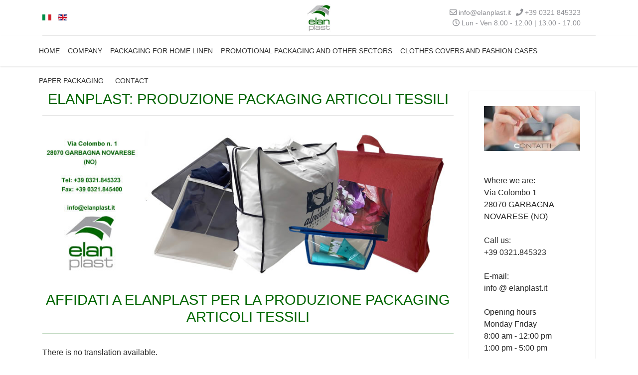

--- FILE ---
content_type: text/html; charset=utf-8
request_url: https://www.elanplast.it/en/produzione-packaging-articoli-tessili.html
body_size: 8823
content:

<!doctype html>
<html lang="en-gb" dir="ltr">
	<head><script>var gdprConfigurationOptions = { complianceType: 'opt-in',
																			  cookieConsentLifetime: 365,
																			  cookieConsentSamesitePolicy: '',
																			  cookieConsentSecure: 0,
																			  disableFirstReload: 0,
																	  		  blockJoomlaSessionCookie: 1,
																			  blockExternalCookiesDomains: 1,
																			  externalAdvancedBlockingModeCustomAttribute: '',
																			  allowedCookies: '',
																			  blockCookieDefine: 1,
																			  autoAcceptOnNextPage: 0,
																			  revokable: 1,
																			  lawByCountry: 0,
																			  checkboxLawByCountry: 0,
																			  blockPrivacyPolicy: 0,
																			  cacheGeolocationCountry: 1,
																			  countryAcceptReloadTimeout: 1000,
																			  usaCCPARegions: null,
																			  dismissOnScroll: 0,
																			  dismissOnTimeout: 0,
																			  containerSelector: 'body',
																			  hideOnMobileDevices: 0,
																			  autoFloatingOnMobile: 0,
																			  autoFloatingOnMobileThreshold: 1024,
																			  autoRedirectOnDecline: 0,
																			  autoRedirectOnDeclineLink: '',
																			  showReloadMsg: 0,
																			  showReloadMsgText: 'Applying preferences and reloading the page...',
																			  defaultClosedToolbar: 0,
																			  toolbarLayout: 'basic',
																			  toolbarTheme: 'block',
																			  toolbarButtonsTheme: 'decline_first',
																			  revocableToolbarTheme: 'basic',
																			  toolbarPosition: 'top-left',
																			  toolbarCenterTheme: 'compact',
																			  revokePosition: 'revoke-top',
																			  toolbarPositionmentType: 1,
																			  positionCenterSimpleBackdrop: 0,
																			  positionCenterBlurEffect: 1,
																			  preventPageScrolling: 0,
																			  popupEffect: 'flip',
																			  popupBackground: '#1a800d',
																			  popupText: '#ffffff',
																			  popupLink: '#ffffff',
																			  buttonBackground: '#ffffff',
																			  buttonBorder: '#ffffff',
																			  buttonText: '#000000',
																			  highlightOpacity: '100',
																			  highlightBackground: '#333333',
																			  highlightBorder: '#ffffff',
																			  highlightText: '#ffffff',
																			  highlightDismissBackground: '#333333',
																		  	  highlightDismissBorder: '#ffffff',
																		 	  highlightDismissText: '#ffffff',
																			  hideRevokableButton: 0,
																			  hideRevokableButtonOnscroll: 0,
																			  customRevokableButton: 0,
																			  customRevokableButtonAction: 0,
																			  headerText: 'COM_TITOLO_INTESTAZIONE ',
																			  messageText: 'We use cookies to personalize content and ads, provide social media functions and analyze our traffic. We also provide information on how you use our site to our web analytics, advertising and social media analytics partners, who may combine it with other information you have provided or collected based on your use of their services.',
																			  denyMessageEnabled: 1, 
																			  denyMessage: 'You have refused cookies, to guarantee the best experience on this site you consent to the use of cookies.',
																			  placeholderBlockedResources: 0, 
																			  placeholderBlockedResourcesAction: '',
																	  		  placeholderBlockedResourcesText: 'You must accept cookies and reload the page to view this content',
																			  placeholderIndividualBlockedResourcesText: 'You must accept cookies from {domain} and reload the page to view this content',
																			  placeholderIndividualBlockedResourcesAction: 0,
																			  placeholderOnpageUnlock: 0,
																			  scriptsOnpageUnlock: 0,
																			  dismissText: 'I decide later',
																			  allowText: 'I accept cookies',
																			  denyText: 'Reject',
																			  cookiePolicyLinkText: 'Cookie policy',
																			  cookiePolicyLink: 'cookie-policy.html',
																			  cookiePolicyRevocableTabText: 'Cookie policy',
																			  privacyPolicyLinkText: 'Privacy policy',
																			  privacyPolicyLink: 'privacy-policy.html',
																			  enableGdprBulkConsent: 0,
																			  enableCustomScriptExecGeneric: 0,
																			  customScriptExecGeneric: '',
																			  categoriesCheckboxTemplate: 'cc-checkboxes-light',
																			  toggleCookieSettings: 0,
																			  toggleCookieSettingsLinkedView: 0,
 																			  toggleCookieSettingsLinkedViewSefLink: '/en/component/gdpr/?view=user',
																	  		  toggleCookieSettingsText: '<span class="cc-cookie-settings-toggle">Settings <span class="cc-cookie-settings-toggler">&#x25EE;</span></span>',
																			  toggleCookieSettingsButtonBackground: '#333333',
																			  toggleCookieSettingsButtonBorder: '#ffffff',
																			  toggleCookieSettingsButtonText: '#ffffff',
																			  showLinks: 1,
																			  blankLinks: '_blank',
																			  autoOpenPrivacyPolicy: 0,
																			  openAlwaysDeclined: 1,
																			  cookieSettingsLabel: 'Cookie settings:',
															  				  cookieSettingsDesc: 'Choose which kind of cookies you want to disable by clicking on the checkboxes. Click on a category name for more informations about used cookies.',
																			  cookieCategory1Enable: 0,
																			  cookieCategory1Name: 'Necessary',
																			  cookieCategory1Locked: 0,
																			  cookieCategory2Enable: 0,
																			  cookieCategory2Name: 'Preferences',
																			  cookieCategory2Locked: 0,
																			  cookieCategory3Enable: 0,
																			  cookieCategory3Name: 'Statistics',
																			  cookieCategory3Locked: 0,
																			  cookieCategory4Enable: 0,
																			  cookieCategory4Name: 'Marketing',
																			  cookieCategory4Locked: 0,
																			  cookieCategoriesDescriptions: {},
																			  alwaysReloadAfterCategoriesChange: 0,
																			  preserveLockedCategories: 0,
																			  reloadOnfirstDeclineall: 0,
																			  trackExistingCheckboxSelectors: '',
															  		  		  trackExistingCheckboxConsentLogsFormfields: 'name,email,subject,message',
																			  allowallShowbutton: 0,
																			  allowallText: 'Allow all cookies',
																			  allowallButtonBackground: '#ffffff',
																			  allowallButtonBorder: '#ffffff',
																			  allowallButtonText: '#000000',
																			  allowallButtonTimingAjax: 'fast',
																			  includeAcceptButton: 0,
																			  trackConsentDate: 0,
																			  optoutIndividualResources: 0,
																			  blockIndividualResourcesServerside: 0,
																			  disableSwitchersOptoutCategory: 0,
																			  allowallIndividualResources: 1,
																			  blockLocalStorage: 0,
																			  blockSessionStorage: 0,
																			  externalAdvancedBlockingModeTags: 'iframe,script,img,source,link',
																			  enableCustomScriptExecCategory1: 0,
																			  customScriptExecCategory1: '',
																			  enableCustomScriptExecCategory2: 0,
																			  customScriptExecCategory2: '',
																			  enableCustomScriptExecCategory3: 0,
																			  customScriptExecCategory3: '',
																			  enableCustomScriptExecCategory4: 0,
																			  customScriptExecCategory4: '',
																			  debugMode: 0
																		};</script>
		
		<meta name="viewport" content="width=device-width, initial-scale=1, shrink-to-fit=no">
		<meta charset="utf-8" />
	<base href="https://www.elanplast.it/en/produzione-packaging-articoli-tessili.html" />
	<meta name="author" content="ElanPlast" />
	<meta name="description" content="Elanplast da anni opera nel campo della produzione di packaging articoli tessili in tutta Italia." />
    <meta property="og:description" content="Elanplast da anni opera nel campo della produzione di packaging articoli tessili in tutta Italia." />
    <meta name="twitter:description" content="Elanplast da anni opera nel campo della produzione di packaging articoli tessili in tutta Italia." />
	<meta name="generator" content="Helix Ultimate - The Most Popular Joomla! Template Framework." />
	<title>Elanplast: produzione packaging articoli tessili</title>
    <meta property="og:title" content="Elanplast: produzione packaging articoli tessili">
    <meta name="twitter:title" content="Elanplast: produzione packaging articoli tessili">
	<link href="https://www.elanplast.it/en/produzione-packaging-articoli-tessili.amp.html" rel="amphtml" />
	<link href="/images/favicon.jpg" rel="shortcut icon" type="image/vnd.microsoft.icon" />
	<link href="/templates/shaper_helixultimate/css/bootstrap.min.css" rel="stylesheet" />
	<link href="/plugins/system/helixultimate/assets/css/system-j3.min.css" rel="stylesheet" />
	<link href="/templates/shaper_helixultimate/css/font-awesome.min.css" rel="stylesheet" />
	<link href="/templates/shaper_helixultimate/css/v4-shims.min.css" rel="stylesheet" />
	<link href="/templates/shaper_helixultimate/css/template.css" rel="stylesheet" />
	<link href="/templates/shaper_helixultimate/css/presets/preset7.css" rel="stylesheet" />
	<link href="/templates/shaper_helixultimate/css/custom.css" rel="stylesheet" />
	<link href="/media/mod_falang/css/template.css" rel="stylesheet" />
	<link href="/plugins/system/gdpr/assets/css/cookieconsent.min.css" rel="stylesheet" />
	<style>
.logo-image {height:80px;}.logo-image-phone {height:80px;}.logo-image {height:80px;}.logo-image-phone {height:80px;}.logo-image {height:80px;}.logo-image-phone {height:80px;}.logo-image {height:80px;}.logo-image-phone {height:80px;}div.cc-window.cc-floating{max-width:24em}@media(max-width: 639px){div.cc-window.cc-floating:not(.cc-center){max-width: none}}div.cc-window, span.cc-cookie-settings-toggler{font-size:16px}div.cc-revoke{font-size:16px}div.cc-settings-label,span.cc-cookie-settings-toggle{font-size:14px}div.cc-window.cc-banner{padding:2em 1.8em}div.cc-window.cc-floating{padding:4em 1.8em}input.cc-cookie-checkbox+span:before, input.cc-cookie-checkbox+span:after{border-radius:1px}div.cc-center,div.cc-floating,div.cc-checkbox-container,div.gdpr-fancybox-container div.fancybox-content,ul.cc-cookie-category-list li,fieldset.cc-service-list-title legend{border-radius:0px}div.cc-window a.cc-btn,span.cc-cookie-settings-toggle{border-radius:0px}
	</style>
	<script type="application/json" class="joomla-script-options new">{"data":{"breakpoints":{"tablet":991,"mobile":480},"header":{"stickyOffset":"100"}},"csrf.token":"b6b5661362880d151a1feaa1bf25cbd6","system.paths":{"root":"","base":""}}</script>
	<script src="/media/jui/js/jquery.min.js?fae2c5ee49c7710f8341915ea2b6b9da"></script>
	<script src="/media/jui/js/jquery-noconflict.js?fae2c5ee49c7710f8341915ea2b6b9da"></script>
	<script src="/media/jui/js/jquery-migrate.min.js?fae2c5ee49c7710f8341915ea2b6b9da"></script>
	<script src="/templates/shaper_helixultimate/js/bootstrap.bundle.min.js"></script>
	<script src="/templates/shaper_helixultimate/js/main.js"></script>
	<script src="/media/system/js/core.js?fae2c5ee49c7710f8341915ea2b6b9da"></script>
	<script src="/plugins/system/gdpr/assets/js/jquery.noconflict.js"></script>
	<script src="/plugins/system/gdpr/assets/js/cookieconsent.min.js" defer></script>
	<script src="/plugins/system/gdpr/assets/js/init.js" defer></script>
	<script>
template="shaper_helixultimate";var gdprConfigurationOptions = { complianceType: 'opt-in',
																			  cookieConsentLifetime: 365,
																			  cookieConsentSamesitePolicy: '',
																			  cookieConsentSecure: 0,
																			  disableFirstReload: 0,
																	  		  blockJoomlaSessionCookie: 1,
																			  blockExternalCookiesDomains: 1,
																			  externalAdvancedBlockingModeCustomAttribute: '',
																			  allowedCookies: '',
																			  blockCookieDefine: 1,
																			  autoAcceptOnNextPage: 0,
																			  revokable: 1,
																			  lawByCountry: 0,
																			  checkboxLawByCountry: 0,
																			  blockPrivacyPolicy: 0,
																			  cacheGeolocationCountry: 1,
																			  countryAcceptReloadTimeout: 1000,
																			  usaCCPARegions: null,
																			  dismissOnScroll: 0,
																			  dismissOnTimeout: 0,
																			  containerSelector: 'body',
																			  hideOnMobileDevices: 0,
																			  autoFloatingOnMobile: 0,
																			  autoFloatingOnMobileThreshold: 1024,
																			  autoRedirectOnDecline: 0,
																			  autoRedirectOnDeclineLink: '',
																			  showReloadMsg: 0,
																			  showReloadMsgText: 'Applying preferences and reloading the page...',
																			  defaultClosedToolbar: 0,
																			  toolbarLayout: 'basic',
																			  toolbarTheme: 'block',
																			  toolbarButtonsTheme: 'decline_first',
																			  revocableToolbarTheme: 'basic',
																			  toolbarPosition: 'top-left',
																			  toolbarCenterTheme: 'compact',
																			  revokePosition: 'revoke-top',
																			  toolbarPositionmentType: 1,
																			  positionCenterSimpleBackdrop: 0,
																			  positionCenterBlurEffect: 1,
																			  preventPageScrolling: 0,
																			  popupEffect: 'flip',
																			  popupBackground: '#1a800d',
																			  popupText: '#ffffff',
																			  popupLink: '#ffffff',
																			  buttonBackground: '#ffffff',
																			  buttonBorder: '#ffffff',
																			  buttonText: '#000000',
																			  highlightOpacity: '100',
																			  highlightBackground: '#333333',
																			  highlightBorder: '#ffffff',
																			  highlightText: '#ffffff',
																			  highlightDismissBackground: '#333333',
																		  	  highlightDismissBorder: '#ffffff',
																		 	  highlightDismissText: '#ffffff',
																			  hideRevokableButton: 0,
																			  hideRevokableButtonOnscroll: 0,
																			  customRevokableButton: 0,
																			  customRevokableButtonAction: 0,
																			  headerText: 'COM_TITOLO_INTESTAZIONE ',
																			  messageText: 'We use cookies to personalize content and ads, provide social media functions and analyze our traffic. We also provide information on how you use our site to our web analytics, advertising and social media analytics partners, who may combine it with other information you have provided or collected based on your use of their services.',
																			  denyMessageEnabled: 1, 
																			  denyMessage: 'You have refused cookies, to guarantee the best experience on this site you consent to the use of cookies.',
																			  placeholderBlockedResources: 0, 
																			  placeholderBlockedResourcesAction: '',
																	  		  placeholderBlockedResourcesText: 'You must accept cookies and reload the page to view this content',
																			  placeholderIndividualBlockedResourcesText: 'You must accept cookies from {domain} and reload the page to view this content',
																			  placeholderIndividualBlockedResourcesAction: 0,
																			  placeholderOnpageUnlock: 0,
																			  scriptsOnpageUnlock: 0,
																			  dismissText: 'I decide later',
																			  allowText: 'I accept cookies',
																			  denyText: 'Reject',
																			  cookiePolicyLinkText: 'Cookie policy',
																			  cookiePolicyLink: 'cookie-policy.html',
																			  cookiePolicyRevocableTabText: 'Cookie policy',
																			  privacyPolicyLinkText: 'Privacy policy',
																			  privacyPolicyLink: 'privacy-policy.html',
																			  enableGdprBulkConsent: 0,
																			  enableCustomScriptExecGeneric: 0,
																			  customScriptExecGeneric: '',
																			  categoriesCheckboxTemplate: 'cc-checkboxes-light',
																			  toggleCookieSettings: 0,
																			  toggleCookieSettingsLinkedView: 0,
 																			  toggleCookieSettingsLinkedViewSefLink: '/en/component/gdpr/?view=user',
																	  		  toggleCookieSettingsText: '<span class="cc-cookie-settings-toggle">Settings <span class="cc-cookie-settings-toggler">&#x25EE;</span></span>',
																			  toggleCookieSettingsButtonBackground: '#333333',
																			  toggleCookieSettingsButtonBorder: '#ffffff',
																			  toggleCookieSettingsButtonText: '#ffffff',
																			  showLinks: 1,
																			  blankLinks: '_blank',
																			  autoOpenPrivacyPolicy: 0,
																			  openAlwaysDeclined: 1,
																			  cookieSettingsLabel: 'Cookie settings:',
															  				  cookieSettingsDesc: 'Choose which kind of cookies you want to disable by clicking on the checkboxes. Click on a category name for more informations about used cookies.',
																			  cookieCategory1Enable: 0,
																			  cookieCategory1Name: 'Necessary',
																			  cookieCategory1Locked: 0,
																			  cookieCategory2Enable: 0,
																			  cookieCategory2Name: 'Preferences',
																			  cookieCategory2Locked: 0,
																			  cookieCategory3Enable: 0,
																			  cookieCategory3Name: 'Statistics',
																			  cookieCategory3Locked: 0,
																			  cookieCategory4Enable: 0,
																			  cookieCategory4Name: 'Marketing',
																			  cookieCategory4Locked: 0,
																			  cookieCategoriesDescriptions: {},
																			  alwaysReloadAfterCategoriesChange: 0,
																			  preserveLockedCategories: 0,
																			  reloadOnfirstDeclineall: 0,
																			  trackExistingCheckboxSelectors: '',
															  		  		  trackExistingCheckboxConsentLogsFormfields: 'name,email,subject,message',
																			  allowallShowbutton: 0,
																			  allowallText: 'Allow all cookies',
																			  allowallButtonBackground: '#ffffff',
																			  allowallButtonBorder: '#ffffff',
																			  allowallButtonText: '#000000',
																			  allowallButtonTimingAjax: 'fast',
																			  includeAcceptButton: 0,
																			  trackConsentDate: 0,
																			  optoutIndividualResources: 0,
																			  blockIndividualResourcesServerside: 0,
																			  disableSwitchersOptoutCategory: 0,
																			  allowallIndividualResources: 1,
																			  blockLocalStorage: 0,
																			  blockSessionStorage: 0,
																			  externalAdvancedBlockingModeTags: 'iframe,script,img,source,link',
																			  enableCustomScriptExecCategory1: 0,
																			  customScriptExecCategory1: '',
																			  enableCustomScriptExecCategory2: 0,
																			  customScriptExecCategory2: '',
																			  enableCustomScriptExecCategory3: 0,
																			  customScriptExecCategory3: '',
																			  enableCustomScriptExecCategory4: 0,
																			  customScriptExecCategory4: '',
																			  debugMode: 0
																		};var gdpr_ajax_livesite='https://www.elanplast.it/';var gdpr_enable_log_cookie_consent=1;
	</script>
	<meta property="og:type" content="article" />
	<meta property="og:url" content="https://www.elanplast.it/en/produzione-packaging-articoli-tessili.html" />
	<meta property="og:title" content="Affidati a Elanplast per la produzione packaging articoli tessili" />
	<meta property="og:description" content="There is no translation available.

La Elanplast è un'azienda specializzata nella produzione packaging articoli tessili per la biancheria della..." />
	<meta property="og:image" content="https://www.elanplast.it/images/2020/04/10/elanplast-garbagna-packaging-fb.jpg" />
	<meta property="og:site_name" content="Elanplast" />
	<meta name="twitter:description" content="There is no translation available.

La Elanplast è un'azienda specializzata nella produzione packaging articoli tessili per la biancheria della..." />
	<meta name="twitter:image:src" content="https://www.elanplast.it/images/2020/04/10/elanplast-garbagna-packaging-fb.jpg" />
	<meta name="twitter:card" content="summary_large_image" />
	<link rel="alternate" href="https://www.elanplast.it/it/produzione-packaging-articoli-tessili.html" hreflang="it" />
	<link rel="alternate" href="https://www.elanplast.it/it/produzione-packaging-articoli-tessili.html"  hreflang="x-default" />
	<link rel="alternate" href="https://www.elanplast.it/en/produzione-packaging-articoli-tessili.html" hreflang="en" />
	</head>
	<body class="site helix-ultimate hu com-content view-article layout-default task-none itemid-164 en-gb ltr sticky-header layout-fluid offcanvas-init offcanvs-position-right">

		
		
		<div class="body-wrapper">
			<div class="body-innerwrapper">
				
	<div class="sticky-header-placeholder"></div>
<div id="sp-header-topbar">
	<div class="container">
		<div class="container-inner">
		<div class="row align-items-center">
					<!-- Contact -->
					<div id="sp-contact" class="col-6 col-xl-5">
  	<div class="sp-module "><div class="sp-module-content">


<div class="mod-languages ">

    


<ul class="lang-inline">
    
        <!-- >>> [PAID] >>> -->
                    <li class="" dir="ltr">
                                    <a href="/it/produzione-packaging-articoli-tessili.html">
                                                    <img src="/media/mod_falang/images/it_it.gif" alt="Italiano (Italia)" title="Italiano (Italia)" />                                                                    </a>
                            </li>
                <!-- <<< [PAID] <<< -->
        
    
        <!-- >>> [PAID] >>> -->
                    <li class="lang-active" dir="ltr">
                                    <a href="/en/produzione-packaging-articoli-tessili.html">
                                                    <img src="/media/mod_falang/images/en_gb.gif" alt="English (United Kingdom)" title="English (United Kingdom)" />                                                                    </a>
                            </li>
                <!-- <<< [PAID] <<< -->
        
    </ul>

</div>
</div></div>
      
					
					</div>
	
					<!-- Logo -->
					<div id="sp-logo" class="col-12 col-xl-2 d-none d-xl-block p-2">
						<div class="sp-column d-flex align-items-center  justify-content-center">
															
								<div class="logo"><a href="/">
				<img class='logo-image  d-none d-lg-inline-block'
					srcset='https://www.elanplast.it/images/elanplast-logo.jpg 1x'
					src='https://www.elanplast.it/images/elanplast-logo.jpg'
					alt='Elanplast Borse custodie'
				/>
				<img class="logo-image-phone d-inline-block d-lg-none" src="https://www.elanplast.it/images/elanplast-logo.jpg" alt="Elanplast Borse custodie" /></a></div>													</div>
					</div>

					<!-- Social -->
					<div id="sp-social" class="col-6 col-xl-5 align-items-end ">
						<div class="sp-column d-flex justify-content-end text-right align-items-end ">
							<!-- Social icons -->
									
													<ul class="sp-contact-info"><li class="sp-contact-phone"><span class="fas fa-phone" aria-hidden="true"></span> <a href="tel:+390321845323">+39 0321 845323</a></li><li class="sp-contact-email"><span class="far fa-envelope" aria-hidden="true"></span> <a href="mailto:info@elanplast.it">info@elanplast.it</a></li><li class="sp-contact-time"><span class="far fa-clock" aria-hidden="true"></span> Lun - Ven 8.00 - 12.00 | 13.00 - 17.00</li></ul>												

							<!-- Related Modules -->
							<div class="d-none d-lg-flex header-modules align-items-center">
								
															</div>
						</div>
					</div>
				</div>
		</div>
	</div>
</div>

<header id="sp-header" class="lg-header">
	<div class="container">
		<div class="container-inner">
			<!-- Menu -->
			<div class="row">
				<div class="col-lg-2 col-6 d-block d-xl-none">
					<div class="sp-column d-flex justify-content-between align-items-center">
						<div id="sp-logo" class="menu-with-offcanvas">
							
							<div class="logo"><a href="/">
				<img class='logo-image  d-none d-lg-inline-block'
					srcset='https://www.elanplast.it/images/elanplast-logo.jpg 1x'
					src='https://www.elanplast.it/images/elanplast-logo.jpg'
					alt='Elanplast Borse custodie'
				/>
				<img class="logo-image-phone d-inline-block d-lg-none" src="https://www.elanplast.it/images/elanplast-logo.jpg" alt="Elanplast Borse custodie" /></a></div>						</div>
					</div>
				</div>

				<div class="col-lg-10 col-6 col-xl-12">
					<div class="d-flex justify-content-end justify-content-xl-center align-items-center">
						<!-- if offcanvas position left -->
						
						<nav class="sp-megamenu-wrapper d-flex" role="navigation"><a id="offcanvas-toggler" aria-label="Menu" class="offcanvas-toggler-right d-flex d-xl-none" href="#"><div class="burger-icon" aria-hidden="true"><span></span><span></span><span></span></div></a><ul class="sp-megamenu-parent menu-animation-fade-up d-none d-xl-block"><li class="sp-menu-item"><a   href="/en/" >Home</a></li><li class="sp-menu-item"><a   href="/en/azienda.html" >Company</a></li><li class="sp-menu-item"><a   href="/en/packaging-for-home-linen.html" title="Packaging Per Biancheria Casa  " >Packaging for Home Linen</a></li><li class="sp-menu-item"><a   href="/en/promotional-packaging-and-other-sectors.html" title="Packaging Promozionali E Altri Settori" >Promotional Packaging And Other Sectors</a></li><li class="sp-menu-item"><a   href="/en/clothes-covers-and-fashion-cases.html" title="Copriabiti e Custodie Moda" >Clothes Covers and Fashion Cases</a></li><li class="sp-menu-item"><a   href="/en/paper-packaging.html" title="Packaging In Carta" >Paper Packaging</a></li><li class="sp-menu-item"><a   href="/en/contatti.html" title="contatti" >Contact</a></li></ul></nav>						<div class="menu-with-offcanvas">
							
						</div>

						<!-- if offcanvas position right -->
													<a id="offcanvas-toggler"  aria-label="Menu" title="Menu"  class="mega ms-3 offcanvas-toggler-secondary offcanvas-toggler-right d-flex align-items-center ps-2" href="#"><div class="burger-icon"><span></span><span></span><span></span></div></a>
								
					</div>	
				</div>
			</div>
		</div>
	</div>
</header>				
<section id="sp-section-1" >

				
	
<div class="row">
	<div id="sp-title" class="col-lg-12 "><div class="sp-column "></div></div></div>
				
</section>
<section id="sp-main-body" >

										<div class="container">
					<div class="container-inner">
						
	
<div class="row">
	
<main id="sp-component" class="col-lg-9 ">
	<div class="sp-column ">
		<div id="system-message-container" aria-live="polite">
			</div>


		
		<div class="article-details " itemscope itemtype="https://schema.org/Article">
	<meta itemprop="inLanguage" content="en-GB">
			<div class="page-header">
			<h1>Elanplast: produzione packaging articoli tessili</h1>
      <hr>
		</div>
			
	
				<div class="article-full-image">
					<img src="/images/2020/04/10/elanplast-garbagna-packaging-fb.jpg" alt="Affidati a Elanplast per la produzione packaging articoli tessili" itemprop="image">
			</div>

		
		
		<div class="article-header">
					<h2 itemprop="headline">
				Affidati a Elanplast per la produzione packaging articoli tessili      <hr>
			</h2>
									</div>
		<div class="article-can-edit d-flex flex-wrap justify-content-between">
				</div>
			
		
	
		
		
			<div class=" d-none article-ratings-social-share d-flex justify-content-end">
			<div class="me-auto align-self-center">
							</div>
			<div>
				<div class="article-social-share">
	<div class="social-share-icon">
		<ul>
											<li>
					<a class="facebook" onClick="window.open('https://www.2343ec78a04c6ea9d80806345d31fd78-gdprlock/sharer.php?u=https://www.elanplast.it/en/produzione-packaging-articoli-tessili.html','Facebook','width=600,height=300,left='+(screen.availWidth/2-300)+',top='+(screen.availHeight/2-150)+''); return false;" href="https://www.2343ec78a04c6ea9d80806345d31fd78-gdprlock/sharer.php?u=https://www.elanplast.it/en/produzione-packaging-articoli-tessili.html" title="Facebook">
						<span class="fab fa-facebook" aria-hidden="true"></span>
					</a>
				</li>
																		</ul>
		</div>
	</div>
			</div>
		</div>
	
	<div itemprop="articleBody">
		<div class="falang-missing">There is no translation available.</div><br/><div class="row margin20">
<div class="col-md-12">
<p class="text-justify">La Elanplast è un'azienda specializzata nella<a href="/packaging-tessili.html" alt="produzione imballaggi flessibili bordati" title="produzione imballaggi flessibili bordati"> <strong>produzione packaging articoli tessili </strong></a>per la <strong>biancheria della casa </strong>e per altri prodotti tessili nonchè per <strong>articoli promozionali </strong>vari. La specificità dei suoi imballaggi ha trovato utilizzi anche in altri settori (Giocattoli, Profumi e Prodotti Igienici, Rubinetti, Accessori per auto, ecc.)</p>
<p class="text-justify"><strong>Sorta nel 1969 </strong>da una tradizione artigianale propria del <strong>made Italy</strong>, la Elanplast ha seguito le evoluzioni del "packaging" cercando sempre soluzioni alternative ed innovative, puntando sul miglioramento estetico dell' imballaggio.</p>
<p align="justify">Negli ultimi anni la Elanplast ha effettuato scelte mirate specializzandosi e diventando leader nella produzione di <strong>packaging articoli tessili </strong>di vario genere, nonchè di copriabiti e altri articoli cuciti in diversi materiali (<strong>Polipropilene Crystal, pvc Crystal e finta pelle, TNT, materiali accoppiati, tessuto,</strong>ed altri ancora) assemblati in svariate combinazioni su misure e forme richieste dal cliente.</p>
<p align="justify">Dal 2002 inoltre si è iniziata la <strong>produzione di beauty, borse, contenitori e altri articoli in nylon, poliestere, tessuti naturali e sintetici di pregio, </strong>puntando anche in questo caso sulla qualità e sul servizio al cliente (elasticità nelle forniture, ricerca di nuovi materiali, collaborazione nello sviluppo di nuovi modelli).</p>
<p class="text-justify">Al fine, inoltre, di ottimizzare il binomio qualità/prezzo, la Elanplast, dal Marzo 2002,<strong>ha costituito nella Repubblica di Bulgaria la società Plastobag Ltd azienda </strong>che permette di soddisfare ancor di più le esigenze della sua clientela.</p>
<p class="text-justify"><strong>Oltre quarant'anni a servizio</strong> di molte aziende costituiscono motivo di orgoglio e di estrema affidabilità.</p>
</div>
</div>
<div class="row margin20">
<div class="col-md-12"><img src="/images/produzione-packaging-imballaggi-novara.jpg" alt="produzione packaging flessibili" class="img-fluid" /></div>
</div>
<div class="row margin20">
<div class="col-md-12">
<h3>Prodotti packacing Elanplast</h3>
</div>
<div class="row margin20">
<div class="col-md-8">
<h3 class="text-justify"><strong>Prodotti per la casa, la famiglia, le vacanze, i viaggi d'affari</strong></h3>
<p class="text-justify"><strong>Contenitori flessibili</strong> per riporre lenzuola, biancheria da letto, indumenti e calzature, giocattoli per bambini. Per evitare polvere, sporcizia, tarme. Adatti anche per le coperte e i cuscini supplementari nelle camere d'albergo.</p>
<p class="text-justify">Contribuiscono a risparmiare molto spazio negli armadi e nei guardaroba; si possono spostare facilmente e si può trovare rapidamente ciò di cui si ha bisogno.</p>
<p class="text-justify"><strong>Sacchetti per indumenti - con questi si proteggono i vestiti da sporcizia, polvere e pieghe durante il viaggio.</strong></p>
<p class="text-justify">Kit - borse per gli articoli da toilette, borse per il caricabatterie del telefono e della macchina fotografica, borse per le medicine e altro - tutto questo non è più difficile da trovare nei bagagli e occupa molto meno spazio.</p>
<p class="text-justify">Zaini e borse leggere - vistosi e comodi per la spiaggia, per il picnic, per la passeggiata.</p>
</div>
<div class="col-md-4"><img src="/images/sew-pack/sew-pack16.jpg" alt="produzione packaging tessili" class="img-fluid" /></div>
</div>
</div>
<div class="row margin20">
<div class="col-md-8">
<h3 class="text-justify"><strong>Per prodotti commerciali, promozionali e pubblicitari</strong></h3>
<p class="text-justify"><strong>Imballaggi cuciti</strong> in una vasta gamma di materiali flessibili - tessuto non tessuto, PVC e polipropilene di cristallo, tessuti di cotone, tessuti bifacciali, similpelle e altri, in varie combinazioni e colori - comodi, resistenti e di grande effetto. Imballaggi che conferiscono un aspetto commerciale a molti prodotti per la casa e beni per la famiglia, i bambini, gli animali domestici e l'auto.</p>
<p class="text-justify">Eccezionalmente adatto per campagne promozionali e pubblicitarie, per mostre e fiere.</p>
<p class="text-justify"><strong>Realizzati secondo le esigenze del cliente, con l'aggiunta di stampe, applicazioni, ricami.</strong></p>
</div>
<div class="col-md-4"><img src="/images/sew-pack/sew-pack5.jpg" class="img-fluid" alt="produzione packaging prodotti commerciali" /></div>
</div>
<hr />
<h5>Non solo <a href="/packaging-tessili.html">produzione packaging articoli tessili</a>, clicca sui nostri servizi per vedere i nostri servizi</h5>
<div class="text-center"><a href="https://www.elanplast.eu/" class="btn btn-lg btn-dark btn-rounded" title="Servizi offerti da elanplast"> <i class="fa fa-angle-right"></i>TUTTI I NOSTRI SERVIZI</a> <a href="/contatti.html" class="btn btn-lg btn-primary btn-rounded btn-outline" title=" preventivo packaging flessibili elanplast"> <i class="fa fa-envelope"></i> RICHIEDI PREVENTIVO</a></div>
<hr />
<div class="sf-verde">
<h4>Stai cercando un'azienda per la <span class="packagingFlessibili">produzione packaging articoli tessili</span>?</h4>
<p class="text-justify">Chiama ora allo <a href="tel:+390321845323">+39 0321.845323 </a> o scrivi una mail a info @ elanplast.it, esperienza nel settore della <strong>produzione packaging flessibili bordati</strong> grazie al nostro staff sempre aggiornato.</p>
<div><a href="/contatti.html" class="btn btn-secondary btn-lg" title="richiesta preventivo packaging flessibili">CONTATTACI ORA</a></div>
</div>	</div>
  <br>
  <hr>
						<div class="article-info">

	
					<span class="createdby" itemprop="author" itemscope itemtype="https://schema.org/Person" title="Written by ElanPlast">
				<span itemprop="name">ElanPlast</span>	</span>
		
		
					<span class="category-name" title="Category: production of packaging">
			production of packaging	</span>
		
		
					<span class="published" title="Published: 10 April 2020">
	<time datetime="2020-04-10T12:23:21+00:00" itemprop="datePublished">
		10 April 2020	</time>
</span>
				
		
	
			
					<span class="modified">
	<time datetime="2020-04-14T11:29:54+00:00" itemprop="dateModified">
		Last Updated: 14 April 2020	</time>
</span>
		
					<span class="hits">
	<meta itemprop="interactionCount" content="UserPageVisits:6951">
	Hits: 6951</span>
			</div>
			
	
				
			
		
	

	
				</div>



			</div>
</main>
<aside id="sp-right" class="col-lg-3 "><div class="sp-column "><div class="sp-module "><div class="sp-module-content">

<div class="custom"  >
	<p><img src="/images/sede-recapiti-elanplast-garbagna.jpg" alt="" /><br /><br />Where we are:<br />Via Colombo 1<br />28070 GARBAGNA NOVARESE (NO)<br /><br />Call us:<br />+39 0321.845323<br /><br />E-mail:<br />info @ elanplast.it<br /><br />Opening hours<br />Monday Friday<br />8:00 am - 12:00 pm<br />1:00 pm - 5:00 pm<br /><br />Saturday and Sunday Closed</p></div>
</div></div></div></aside></div>
											</div>
				</div>
						
</section>
<footer id="sp-footer" >

						<div class="container">
				<div class="container-inner">
			
	
<div class="row">
	<div id="sp-footer1" class="col-lg-10 "><div class="sp-column "><div class="sp-module "><div class="sp-module-content">

<div class="custom"  >
	<a href="/en/produzione-di-imballaggi-flessibili-bordati.html">Produzione di imballaggi flessibili bordati</a> | <a href="/en/produzione-sacchetti-custodie-borse-copriabiti.html">Produzione sacchetti, custodie, borse, copriabiti</a> | <a href="/en/produzione-packaging-articoli-tessili.html">Produzione packaging articoli tessili</a> | <a href="/en/produzione-packaging-articoli-promozionali.html">Produzione packaging articoli promozionali</a></div>
</div></div><span class="sp-copyright">© Copyright 2022 | ELAN PLAST di Boeri Fabrizio | P.IVA 01554910032
 |Via Colombo 1, 28070 GARBAGNA NOVARESE (NO) | Tel: +39 0321.845323 - Fax: +39 0321.845400 | info@elanplast.it

<br/>
<a class="btn btn-sm" href="/sitemap.html" title="sitemap">Sitemap</a> | <a class="btn btn-sm" href="/privacy-policy.html" title="privacy">Privacy </a> | <a class="btn btn-sm" href="/cookie-policy.html" title="cookie">Cookie policy</a></span></div></div><div id="sp-footer2" class="col-lg-2 "><div class="sp-column "><div class="sp-module "><div class="sp-module-content">

<div class="custom"  >
	Webmaster <a style="color: #f78528; font-weight: bold;" href="https://www.gragraphic.it/" title="realizzazione siti internet, posizionamento motori ricerca, seo, portali cms" target="_blank" rel="noopener noreferrer">Gragraphic</a></div>
</div></div></div></div></div>
							</div>
			</div>
			
</footer>			</div>
		</div>

		<!-- Off Canvas Menu -->
		<div class="offcanvas-overlay"></div>
		<!-- Rendering the offcanvas style -->
		<!-- If canvas style selected then render the style -->
		<!-- otherwise (for old templates) attach the offcanvas module position -->
					<div class="offcanvas-menu">
	<div class="d-flex align-items-center p-3 pt-4">
		<div class="logo"><a href="/">
				<img class='logo-image  d-none d-lg-inline-block'
					srcset='https://www.elanplast.it/images/elanplast-logo.jpg 1x'
					src='https://www.elanplast.it/images/elanplast-logo.jpg'
					alt='Elanplast Borse custodie'
				/>
				<img class="logo-image-phone d-inline-block d-lg-none" src="https://www.elanplast.it/images/elanplast-logo.jpg" alt="Elanplast Borse custodie" /></a></div>		<a href="#" class="close-offcanvas" aria-label="Close Off-canvas">
			<div class="burger-icon">
				<span></span>
				<span></span>
				<span></span>
			</div>
		</a>
	</div>
	<div class="offcanvas-inner">
		<div class="d-flex header-modules mb-3">
			
					</div>
		
					<div class="sp-module "><h3 class="sp-module-title">Menu</h3><div class="sp-module-content"><ul class="menu">
<li class="item-122 default"><a href="/en/" >Home</a></li><li class="item-156"><a href="/en/azienda.html" >Company</a></li><li class="item-178"><a href="/en/packaging-for-home-linen.html" title="Packaging Per Biancheria Casa  ">Packaging for Home Linen</a></li><li class="item-157"><a href="/en/promotional-packaging-and-other-sectors.html" title="Packaging Promozionali E Altri Settori">Promotional Packaging And Other Sectors</a></li><li class="item-179"><a href="/en/clothes-covers-and-fashion-cases.html" title="Copriabiti e Custodie Moda">Clothes Covers and Fashion Cases</a></li><li class="item-180"><a href="/en/paper-packaging.html" title="Packaging In Carta">Paper Packaging</a></li><li class="item-155"><a href="/en/contatti.html" title="contatti">Contact</a></li></ul>
</div></div>
		
		
					<div class="mb-4">
				<ul class="sp-contact-info"><li class="sp-contact-phone"><span class="fas fa-phone" aria-hidden="true"></span> <a href="tel:+390321845323">+39 0321 845323</a></li><li class="sp-contact-email"><span class="far fa-envelope" aria-hidden="true"></span> <a href="mailto:info@elanplast.it">info@elanplast.it</a></li><li class="sp-contact-time"><span class="far fa-clock" aria-hidden="true"></span> Lun - Ven 8.00 - 12.00 | 13.00 - 17.00</li></ul>			</div>
		
		
				
		<!-- custom module position -->
		
	</div>
</div>				

		
		

		<!-- Go to top -->
					<a href="#" class="sp-scroll-up" aria-label="Scroll Up"><span class="fas fa-angle-up" aria-hidden="true"></span></a>
					</body>
</html>

--- FILE ---
content_type: text/css
request_url: https://www.elanplast.it/templates/shaper_helixultimate/css/presets/preset7.css
body_size: 688
content:
body,.sp-preloader{background-color:#FFFFFF;color:#252525}.sp-preloader>div{background:#006600}.sp-preloader>div:after{background:#FFFFFF}#sp-top-bar{background:#333333;color:#AAAAAA}#sp-top-bar a{color:#AAAAAA}#sp-header{background:#FFFFFF}#sp-menu ul.social-icons a:hover,#sp-menu ul.social-icons a:focus{color:#006600}a{color:#006600}a:hover,a:focus,a:active{color:#003300}.tags>li{display:inline-block}.tags>li a{background:rgba(43, 168, 74, 0.1);color:#006600}.tags>li a:hover{background:#044CD0}.article-social-share .social-share-icon ul li a{color:#252525}.article-social-share .social-share-icon ul li a:hover,.article-social-share .social-share-icon ul li a:focus{background:#006600}.pager>li a{border:1px solid #ededed;color:#252525}.sp-reading-progress-bar{background-color:#006600}.sp-megamenu-parent>li>a{color:#252525}.sp-megamenu-parent>li:hover>a{color:#006600}.sp-megamenu-parent>li.active>a,.sp-megamenu-parent>li.active:hover>a{color:#006600}.sp-megamenu-parent .sp-dropdown .sp-dropdown-inner{background:#FFFFFF}.sp-megamenu-parent .sp-dropdown li.sp-menu-item>a{color:#252525}.sp-megamenu-parent .sp-dropdown li.sp-menu-item>a:hover{color:#006600}.sp-megamenu-parent .sp-dropdown li.sp-menu-item.active>a{color:#006600}.sp-megamenu-parent .sp-mega-group>li>a{color:#252525}#offcanvas-toggler>.fa{color:#252525}#offcanvas-toggler>.fa:hover,#offcanvas-toggler>.fa:focus,#offcanvas-toggler>.fa:active{color:#006600}#offcanvas-toggler>.fas{color:#252525}#offcanvas-toggler>.fas:hover,#offcanvas-toggler>.fas:focus,#offcanvas-toggler>.fas:active{color:#006600}#offcanvas-toggler>.far{color:#252525}#offcanvas-toggler>.far:hover,#offcanvas-toggler>.far:focus,#offcanvas-toggler>.far:active{color:#006600}.offcanvas-menu{background-color:#FFFFFF;color:#252525}.offcanvas-menu .offcanvas-inner a{color:#252525}.offcanvas-menu .offcanvas-inner a:hover,.offcanvas-menu .offcanvas-inner a:focus,.offcanvas-menu .offcanvas-inner a:active{color:#006600}.offcanvas-menu .offcanvas-inner ul.menu>li a,.offcanvas-menu .offcanvas-inner ul.menu>li span{color:#252525}.offcanvas-menu .offcanvas-inner ul.menu>li a:hover,.offcanvas-menu .offcanvas-inner ul.menu>li a:focus,.offcanvas-menu .offcanvas-inner ul.menu>li span:hover,.offcanvas-menu .offcanvas-inner ul.menu>li span:focus{color:#006600}.offcanvas-menu .offcanvas-inner ul.menu>li.menu-parent>a>.menu-toggler,.offcanvas-menu .offcanvas-inner ul.menu>li.menu-parent>.menu-separator>.menu-toggler{color:rgba(37, 37, 37, 0.5)}.offcanvas-menu .offcanvas-inner ul.menu>li.menu-parent .menu-toggler{color:rgba(37, 37, 37, 0.5)}.offcanvas-menu .offcanvas-inner ul.menu>li li a{color:rgba(37, 37, 37, 0.8)}.btn-primary,.sppb-btn-primary{border-color:#006600;background-color:#006600}.btn-primary:hover,.sppb-btn-primary:hover{border-color:#044CD0;background-color:#044CD0}ul.social-icons>li a:hover{color:#006600}.sp-page-title{background:#006600}.layout-boxed .body-innerwrapper{background:#FFFFFF}.sp-module ul>li>a{color:#252525}.sp-module ul>li>a:hover{color:#006600}.sp-module .latestnews>div>a{color:#252525}.sp-module .latestnews>div>a:hover{color:#006600}.sp-module .tagscloud .tag-name:hover{background:#006600}.search .btn-toolbar button{background:#006600}#sp-footer,#sp-bottom{background:#171717;color:#FFFFFF}#sp-footer a,#sp-bottom a{color:#A2A2A2}#sp-footer a:hover,#sp-footer a:active,#sp-footer a:focus,#sp-bottom a:hover,#sp-bottom a:active,#sp-bottom a:focus{color:#FFFFFF}#sp-bottom .sp-module-content .latestnews>li>a>span{color:#FFFFFF}.sp-comingsoon body{background-color:#006600}.pagination>li>a,.pagination>li>span{color:#252525}.pagination>li>a:hover,.pagination>li>a:focus,.pagination>li>span:hover,.pagination>li>span:focus{color:#252525}.pagination>.active>a,.pagination>.active>span{border-color:#006600;background-color:#006600}.pagination>.active>a:hover,.pagination>.active>a:focus,.pagination>.active>span:hover,.pagination>.active>span:focus{border-color:#006600;background-color:#006600}.error-code,.coming-soon-number{color:#006600}

--- FILE ---
content_type: text/css
request_url: https://www.elanplast.it/templates/shaper_helixultimate/css/custom.css
body_size: 989
content:
body, p, a {
font-family: 'Noto Sans JP', sans-serif;



    font-style: normal;
}
.sp-contact-info li {
  
    float: right;
   
}
h1, h2, h3, h4 {
font-family: 'Noto Sans JP', sans-serif;



    font-weight: 500;
}

.sp-contact-info li.sp-contact-time {
    display: block;
        clear: both;
    margin: 0px 10px 0px 0px;
    font-size: 90%;
    white-space: nowrap;
}


h1,.article-details .article-header h1, .article-details .article-header h2{
    font-size: 1.8em;
    color:#006600;

    text-transform: uppercase;
    text-align: center;
}

#sp-main-body {padding: 50px 0;}
.autore-sito, .modified, .published, .hits{display:none;}

.margin20 {
  margin-top:20px;
}


/*pagina intro*/
.itemid-160 #sp-top-bar, .itemid-160 #sp-header, .itemid-160 #sp-bottom, .itemid-160 #sp-footer{
  display:none;
}

/*topbar*/

#sp-top-bar {
  background:#2D4C08;
  color:#fff;
}

#sp-top-bar a {
 color:#fff;
  
}

/*header*/

#sp-header {
    height: 60px;
    left: 0;
    position: relative;
    top: 0;
    width: 100%;
    z-index: 99;
    background:#fff;
}


/*logo*/

#sp-header .logo {
  height: 110px; 
    display: inline-flex;
    margin: 0;
    align-items: center;
}

.logo-image {
  height:auto !important;
     max-height: 100% !important;
    vertical-align: middle;
}

.logo-image-phone {
    height: 55px;
}
/*menu*/

.sp-megamenu-parent > li {

}

.sp-megamenu-parent > li > a, .sp-megamenu-parent > li > span {
    display: inline-block;
    padding: 0 8px;
    line-height: 60px;
    font-size: 14px;
    margin: 0;
   
}

.sp-megamenu-parent > li > a {
    color: #333;
    font-weight:400;
    text-transform: uppercase; 
}

.sp-megamenu-parent > li.active > a {
    font-weight: 400;
    line-height: 60px;
    background:linear-gradient(to bottom,#eee 0,#e7e7e7 100%);
    border-bottom:2px solid #006600;
}

.sp-megamenu-parent>li.active>a, .sp-megamenu-parent>li.active:hover>a,.sp-megamenu-parent>li>a:hover  {
    color:#006600;
}

#offcanvas-toggler > .fa {
    color: #fff;
}

/*bottoni*/


.btn-primary, .sppb-btn-primary {
  background:#2D4C08 !important;
  border:#2D4C08 !important;
}


#sp-bottom3 li {
  line-height:10px;
}

#sp-bottom3 .sp-module ul {
  margin-bottom:20px;
}

#sp-bottom3 .sp-module ul > li {
  margin-bottom:10px;
}

/* CSS BOOTSTRAP SPECIFICI */

/* ------------------------------------------------------------------------------------ */

/* MOBILE */
@media (max-width: 767px){
  .logo-image-phone {
    height: 55px!important;
}
}

/* IPAD VERTICALE */
@media (min-width: 768px) and (max-width: 1023px){
.logo-image-phone {
    height: 55px!important;
}

.logo-image {
    height: 55px!important;
}
}

/* IPAD ORIZZONTALE e IPAD PRO VERTICALE */
@media (min-width: 1024px) and (max-width: 1365px){
.logo-image {
    height: 55px!important;
}
}

/* IPAD PRO ORIZZONTALE */
@media (min-width: 1366px){
  .container{
    max-width: 1300px;
  }

  .sp-menu-full.container{
    width: 1300px;
    left: 0!important;
    right: 0!important;
  }

  body.helix-ultimate .sppb-row-container{
    max-width: 1300px;
  }

  .sppb-row-container{
    width: 1300px;
  }
  
  /* home */ 


  
}

@media (max-width: 1680px){
  
}

/*fine default css*/

.cc-revoke.cc-top {
    left: 0!important;
    font-size: 12px;
    top: auto!important;
    bottom: 0!important;
    border-bottom-left-radius: 0!important;
}






.sf-verde {
  background:#006600;
  padding:20px;
  color:#fff;
}